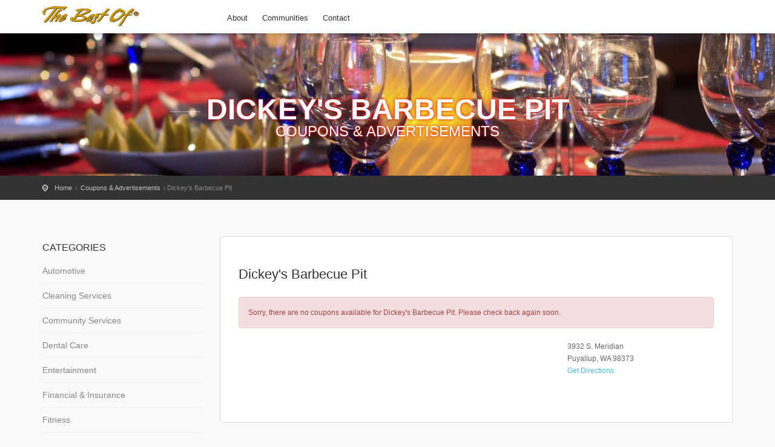

--- FILE ---
content_type: text/html; charset=UTF-8
request_url: https://www.thebestof.org/coupons/dickey-s-barbecue-pit
body_size: 10627
content:
<!DOCTYPE html>
<!--[if IE 8]><html class="ie ie8"> <![endif]-->
<!--[if IE 9]><html class="ie ie9"> <![endif]-->
<!--[if gt IE 9]><!-->	<html> <!--<![endif]-->
<head>
   <meta charset="utf-8">
<meta http-equiv="X-UA-Compatible" content="IE=edge">
<meta name="viewport" content="width=device-width, initial-scale=1">
	<!-- Google Tag Manager -->
	<script>(function(w,d,s,l,i){w[l]=w[l]||[];w[l].push({'gtm.start':
	new Date().getTime(),event:'gtm.js'});var f=d.getElementsByTagName(s)[0],
	j=d.createElement(s),dl=l!='dataLayer'?'&l='+l:'';j.async=true;j.src=
	'https://www.googletagmanager.com/gtm.js?id='+i+dl;f.parentNode.insertBefore(j,f);
	})(window,document,'script','dataLayer','GTM-TZ63RN54');</script>
	<!-- End Google Tag Manager -->
	
	<!-- Google tag (gtag.js) --> <script async src="https://www.googletagmanager.com/gtag/js?id=G-V1Y6P70JVC"></script> <script> window.dataLayer = window.dataLayer || []; function gtag(){dataLayer.push(arguments);} gtag('js', new Date()); gtag('config', 'G-V1Y6P70JVC'); </script>
<title>Dickey's Barbecue Pit Coupons and Discounts, Puyallup</title>
<meta name="description" content="" />
<meta name="keywords" content="" />
<meta property="og:type" content="article" />
<meta property="og:title" content="Dickey's Barbecue Pit" />
<meta property="twitter:title" content="Dickey's Barbecue Pit" />
<meta property="og:url" content="http://www.thebestof.org/coupons/dickey-s-barbecue-pit" />
<meta property="twitter:url" content="http://www.thebestof.org/coupons/dickey-s-barbecue-pit" />


 <!-- Favicons-->
    <link rel="shortcut icon" href="/images/favicon.png" type="image/x-icon">
    
    <!-- CSS -->
    <link href="/css/base.css" rel="stylesheet">
    
    
    
    <!-- SPECIFIC CSS -->
    <link href="/css/skins/square/orange.css" rel="stylesheet">
    <link href="/css/custom.css" rel="stylesheet">
	
    <!-- Google web fonts -->
   <link href='http://fonts.googleapis.com/css?family=Montserrat:400,700' rel='stylesheet' type='text/css'>
   <link href='http://fonts.googleapis.com/css?family=Gochi+Hand' rel='stylesheet' type='text/css'>
   <link href='http://fonts.googleapis.com/css?family=Lato:300,400' rel='stylesheet' type='text/css'>
        
    <!--[if lt IE 9]>
      <script src="/js/html5shiv.min.js"></script>
      <script src="/js/respond.min.js"></script>
    <![endif]-->
    
    <link rel="stylesheet" href="https://maxcdn.bootstrapcdn.com/font-awesome/4.4.0/css/font-awesome.min.css">
    
<script type="text/javascript" src="/js/popup.js"></script>
<script type="text/javascript">
function redeemCoupon(couponid)
{
	if(confirm("Are you sure you want to redeem this coupon?"))
		window.location = "/coupons/dickey-s-barbecue-pit/view/redeem/"+escape(couponid);
}
</script>      <!-- CSS -->
    <link href="/css/blog.css" rel="stylesheet">

</head>
<body oncontextmenu="return false" onselectstart="return false" ondragstart="return false">>
<!-- Google Tag Manager (noscript) -->
<noscript><iframe src="https://www.googletagmanager.com/ns.html?id=GTM-TZ63RN54"
height="0" width="0" style="display:none;visibility:hidden"></iframe></noscript>
<!-- End Google Tag Manager (noscript) -->
   
<!--[if lte IE 8]>
    <p class="chromeframe">You are using an <strong>outdated</strong> browser. Please <a href="http://browsehappy.com/">upgrade your browser</a>.</p>
<![endif]-->

    <div id="preloader">
        <div class="sk-spinner sk-spinner-wave">
            <div class="sk-rect1"></div>
            <div class="sk-rect2"></div>
            <div class="sk-rect3"></div>
            <div class="sk-rect4"></div>
            <div class="sk-rect5"></div>
        </div>
    </div>
    <!-- End Preload -->

    <div class="layer"></div>
    <!-- Mobile menu overlay mask -->

    <!-- Header================================================== -->
    <header id="plain">
        <div class="container">
            <div class="row">
                <div class="col-md-3 col-sm-3 col-xs-3">
                    <div id="logo">
                        <a href="/"><img src="/images/Best-Of-Gold.png" width="160" height="34" alt="The Best Of" data-retina="true" class="logo_normal"></a>
                        <a href="/"><img src="/images/Best-Of-Gold.png" width="160" height="34" alt="The Best Of" data-retina="true" class="logo_sticky"></a>
                    </div>
                </div>
                <nav class="col-md-9 col-sm-9 col-xs-9">
                    <a class="cmn-toggle-switch cmn-toggle-switch__htx open_close" href="javascript:void(0);"><span>Menu mobile</span></a>
                    <div class="main-menu">
                        <div id="header_menu">
                            <img src="/images/Best-Of-Gold.png" width="160" height="34" alt="The Best Of" data-retina="true">
                        </div>
                        <a href="#" class="open_close" id="close_in"><i class="icon_set_1_icon-77"></i></a>
                        <ul class="">
	                    <li><a href="/about">About</a></li><li><a href="#">Communities</a><ul><li><a href="/alki-west-seattle-coupons">Alki & West Seattle</a></li><li><a href="/burien-normandy-park-coupons">Burien & Normandy Park</a></li><li><a href="/wenatchee-coupons">Wenatchee</a></li></ul></li><li><a href="/contact">Contact</a></li>                    </ul>
                    </div><!-- End main-menu -->
                    
                </nav>
            </div>
        </div><!-- container -->
    </header><!-- End Header -->        <section class="parallax-window" data-parallax="scroll" data-image-src="/images/banners/20151019013412.jpg" data-natural-width="1400" data-natural-height="270">
        <div class="parallax-content-1">
            <div class="animated fadeInDown">
            <h1>Dickey's Barbecue Pit</h1>
            <p>Coupons & Advertisements</p>                        </div>
    </section><!-- End section -->
    	<div id="position">
    	<div class="container">
                	<ul>
                    <li><a href="/">Home</a></li>
                    <li><a href="/coupons">Coupons & Advertisements</a></li><li>Dickey's Barbecue Pit</li>                    </ul>
        </div>
    </div><!-- End position -->

<div class="container margin_60">
    <div class="row">
     <aside class="col-md-3 add_bottom_30 leftContents">
	 			
				<div class="widget" id="cat_blog">
									<h4>Categories</h4>
					<ul>
					<li><a href="/coupons/automotive">Automotive</a></li><li><a href="/coupons/cleaning-services">Cleaning Services</a></li><li><a href="/coupons/community-services">Community Services</a></li><li><a href="/coupons/dental-care">Dental Care</a></li><li><a href="/coupons/entertainment">Entertainment</a></li><li><a href="/coupons/financial-insurance">Financial & Insurance</a></li><li><a href="/coupons/fitness">Fitness</a></li><li><a href="/coupons/food-beverage">Food & Beverage</a></li><li><a href="/coupons/health-wellness">Health & Wellness</a></li><li><a href="/coupons/home-garden">Home & Garden</a></li><li><a href="/coupons/legal-services">Legal Services</a></li><li><a href="/coupons/pet-services">Pet Services</a></li><li><a href="/coupons/real-estate-services">Real Estate Services</a></li><li><a href="/coupons/retail">Retail</a></li><li><a href="/coupons/sports-recreation">Sports & Recreation</a></li>                    </ul>
                				</div><!-- End widget -->
 
               <hr>
     </aside><!-- End aside -->
     
     <div class="col-md-9">
	     <div class="box_style_1">
     		<div class="post main_content">
	 <h2>Dickey's Barbecue Pit</h2><div class="space"></div><p class="alert alert-danger">Sorry, there are no coupons available for Dickey's Barbecue Pit. Please check back again soon.</p><div class="row">
	<div class="col-sm-8">
		<div class="space"></div>
		</div>
	<div class="col-sm-4" style="max-width: 100% !important; height: auto;">
		
3932 S. Meridian<br />Puyallup, WA 98373<br /><a href="http://maps.google.com/maps?daddr=3932+S.+Meridian+%2C+Puyallup%2CWA+98373&hl=en" title="Click for directions" target="_blank">Get Directions</a>
	</div>
</div>     		</div>
     	</div>
     </div><!-- End col-md-9-->
     <aside class="col-md-3 add_bottom_30 leftContents_mobile">
	 			
				<div class="widget" id="cat_blog">
					<h4>Categories</h4>
					<ul>
					<li><a href="/coupons/automotive">Automotive</a></li><li><a href="/coupons/cleaning-services">Cleaning Services</a></li><li><a href="/coupons/community-services">Community Services</a></li><li><a href="/coupons/dental-care">Dental Care</a></li><li><a href="/coupons/entertainment">Entertainment</a></li><li><a href="/coupons/financial-insurance">Financial & Insurance</a></li><li><a href="/coupons/fitness">Fitness</a></li><li><a href="/coupons/food-beverage">Food & Beverage</a></li><li><a href="/coupons/health-wellness">Health & Wellness</a></li><li><a href="/coupons/home-garden">Home & Garden</a></li><li><a href="/coupons/legal-services">Legal Services</a></li><li><a href="/coupons/pet-services">Pet Services</a></li><li><a href="/coupons/real-estate-services">Real Estate Services</a></li><li><a href="/coupons/retail">Retail</a></li><li><a href="/coupons/sports-recreation">Sports & Recreation</a></li>                    </ul>
				</div><!-- End widget -->
 
               <hr>
     </aside><!-- End aside -->
  </div><!-- End row-->   
</div><!-- End container -->

	<footer>
        <div class="container">
            <div class="row">
                <div class="col-md-12 col-sm-12">
	            <ul class="footernav">
		    
                <li><a href="/">Home</a><li><li><a href="/coupons">Find Coupons</a><li><li><a href="/advertise">Advertise</a><li><li><a href="/testimonials">Testimonials</a><li><li><a href="/policies">Policies</a><li><li><a href="/terms-of-use">Terms</a><li><li><a href="/contact">Contact</a><li><li><a href="/distributors">Distributors</a><li>	            </ul>
                </div>
            </div><!-- End row -->
            <div class="row">
                <div class="col-md-12">
                    <div id="social_footer">
	                                            <p>&copy; The Best Of&reg; Publications / Boomerang Productions LLC 2026</p>
                    </div>
                </div>
            </div><!-- End row -->
        </div><!-- End container -->
    </footer><!-- End footer -->

<div id="toTop"></div><!-- Back to top button -->

 <!-- Common scripts -->
<script src="/js/jquery-1.11.2.min.js"></script>
<script src="/js/common_scripts_min.js"></script>
<script src="/js/functions.js"></script>

  </body>
</html>

--- FILE ---
content_type: text/css
request_url: https://www.thebestof.org/css/custom.css
body_size: 1406
content:
.footernav { text-align: center; margin-bottom: 0; padding-bottom: 0; }
.footernav li{ list-style-type: none; margin-right:10px;margin-left: 10px; display: inline-block; }

#social_footer{ margin-top: 25px; }

.gold_background{ background-color: #bb8d09 !important; }
.gold_background:hover { background-color: #000 !important; }
.gold{ color: #bb8d09 !important; }

.parallax-window{ height: 270px !important; min-height: 270px !important; }
.parallax-content-1{ padding-top:0; }
.parallax-content-1 h1{  text-shadow: 0px 0px 5px #ff0000; }
.parallax-content-1 p{  text-shadow: 0px 0px 5px #ff0000; font-size: 24px; text-transform: uppercase; }
.parallax-content-1 div h1{ padding-top: 0; margin-top: -100px; }

.space{ height: 15px; }

@media (max-width: 767px){
	
	.parallax-content-1{ padding-top: 160px; }
	.leftContents{ display: none !important; }
	.leftContents_mobile{ display: block; }
	
}
@media (min-width:768px){
	.parallax-content-1{ padding-top: 0px; }
	.leftContents_mobile{ display: none; }
	.tour_container .img_container { height: 190px; }
}
.post img{ max-width: 100% !important; height: auto !important; }

.center-width{ width: 100px; text-align: center; }
.center{ text-align: center; }
.pagination-pull-up{ margin-top: -25px; }
.noresults{ text-align: center; height: 100px; vertical-align: middle !important; }

.tour_title h3{ font-size: 13px !important; }
.clear{ clear: both; }


--- FILE ---
content_type: text/css
request_url: https://www.thebestof.org/css/style.css
body_size: 68107
content:
/*
Theme Name: CITYTOURS 
Theme URI: http://www.ansonika.com/citytours/
Author: Ansonika
Author URI: http://themeforest.net/user/Ansonika/

[Table of contents] 

1. SITE STRUCTURE and TYPOGRAPHY
- 1.1 Typography
- 1.2 Buttons
- 1.3 Structure

2. CONTENT
- 2.1 Home
- 2.2 All tours list / All tours grid
- 2.3 Single tour page
- 2.4 Cart - Payment - Confirmation
- 2.5 About
- 2.6 Contact us
- 2.7 Login / register
- 2.8 Tour guide page
- 2.9 Transfer
- 3.0 Hotel
- 3.1 Whishlist

3. COMMON
- Tooltips
- Containers styles
- Form styles
- Tabs, collapse
- etc

4. UPDATES  
Version 1.4
- 4.1 Home 7: search functions
- 4.2 Faq
- 4.3 Common

/*============================================================================================*/
/* 1.  SITE STRUCTURE and TYPOGRAPHY */
/*============================================================================================*/

/*-------- Only fo the demo - menu colors bullets --------*/
i.color_1{color:#e04f67;}
i.color_2{color:#1cbbb4;}
i.color_3{color:#82ca9c;}
i.color_4{color:#f7941d;}

/*-------- Allert for old browsers IE8 and below --------*/
.chromeframe{background:#ddd;color:#000;padding: 0.2em;position: fixed; top: 0; left: 0; text-align: center; z-index:9999; width: 100%;}
.chromeframe a{color:#ed1c24;}

/*-------- 1.1 Typography --------*/
body {background:#f9f9f9; font-size:12px; line-height:20px; font-family:"Montserrat", Arial, sans-serif; color:#565a5c;-webkit-font-smoothing: antialiased;}

h1, h2, h3, h4, h5, h6{-webkit-font-smoothing:antialiased; color:#333;}
h3{ font-size:22px;}

.main_title{ text-align:center; font-size:16px; margin-bottom:30px;}
.main_title h2{ text-transform: uppercase; font-weight:700; letter-spacing:-1px; font-size:30px; margin-bottom:0;margin-top:0; }
.main_title p{ font-family:"Lato",Arial, sans-serif; font-weight:300; font-size:20px}

h2 span, h3 span, h4 span, h5 span, h6 span{color:#e04f67;}

.box_style_1 h3.inner{ 
	margin:-30px -30px 20px -30px; 
	background-color:#565a5c; 
	padding:10px 20px 10px 18px;
	color:#fff; 
	border:1px solid #fff;
	-webkit-border-top-left-radius: 3px;
	text-align:center;
	-webkit-border-top-right-radius: 3px;
	-moz-border-radius-topleft: 3px;
	-moz-border-radius-topright: 3px;
	border-top-left-radius: 3px;
	border-top-right-radius: 3px;
}

/*General links color*/
a {color: #51bce6;text-decoration: none;-webkit-transition: all 0.2s ease;transition: all 0.2s ease; outline:none;}
a:hover,a:focus {color: #111;text-decoration: none; outline:none;}

p {margin: 0 0 20px 0;}

.nopadding {
	margin: 0 !important;
	padding: 0 !important;
}

hr {
  margin-top: 20px;
  margin-bottom: 20px;
  border: 0;
  border-top: 1px solid #ddd;
}

/*-------- 1.2 Buttons --------*/
a.button_intro, .button_intro  {
	border: none;
	font-family: inherit;
	font-size: inherit;
	color:#fff !important;
	background: #e04f67;
	cursor: pointer;
	padding: 8px 25px;
	display: inline-block;
	outline: none;
	font-size:12px;
	text-align:center;
	-webkit-transition: all 0.3s;
	-moz-transition: all 0.3s;
	transition: all 0.3s;
	-webkit-border-radius: 3px;
	-moz-border-radius: 3px;
	border-radius: 3px;
	text-transform:uppercase;
	font-weight:bold;
	min-width:150px;
}
a.button_intro:hover, .button_intro:hover {
	background: #fff;
	color:#e04f67 !important;
}
a.button_intro.outilne, .button_intro.outline  {
	border: 2px solid #fff;
	color:#fff;
	background: none;
	padding: 6px 23px;
}
a.button_intro:hover, .button_intro:hover {
	background: #fff;
	color:#e04f67;
}

a.button_drop, .button_drop  {
	border: none;
	font-family: inherit;
	font-size: inherit;
	color:#e04f67 !important;
	background: #ededed;
	cursor: pointer;
	padding: 5px 15px !important;
	display: inline-block;
	outline: none;
	font-size:11px;
	-webkit-transition: all 0.3s;
	-moz-transition: all 0.3s;
	transition: all 0.3s;
	text-align:center;
	-webkit-border-radius: 3px;
	-moz-border-radius: 3px;
	border-radius: 3px;
	text-transform:uppercase;
	font-weight:bold !important;
	width:49%;
}

a.button_drop.outilne, .button_drop.outline  {
	border: 2px solid #ededed;
	color:#e04f67;
	background: none;
	padding: 3px 23px !important;
}
a.button_drop:hover, .button_drop:hover {
	background:#ededed;
	color:#333;
}
a.button_drop.outline:hover, .button_drop.outline:hover {
	background:#ededed;
	color:#333;
	border: 2px solid #ededed;
}

a.btn_1, .btn_1{
	border: none;
	font-family: inherit;
	font-size: inherit;
	color:#fff;
	background: #51bce6;
	cursor: pointer;
	padding: 7px 20px;
	display: inline-block;
	outline: none;
	font-size:12px;
	-webkit-transition: all 0.3s;
	-moz-transition: all 0.3s;
	transition: all 0.3s;
	-webkit-border-radius: 3px;
	-moz-border-radius: 3px;
	border-radius: 3px;
	text-transform:uppercase;
	font-weight:bold;
}
a.btn_1.green, .btn_1.green  {background: #83c99f;}

a.btn_1.white, .btn_1.white  {background: #fff; color:#e04f67;}
a.btn_1.white:hover, .btn_1.white a:hover  {background: #333; color:#fff;}

a.btn_1.outline,.btn_1.outiline, input .btn_1.outiline{
	color:#555;
	background: none;
	border:2px solid #555;
	padding: 5px 18px;
}
a.btn_1.outline:hover,.btn_1.outiline:hover, input .btn_1.outiline:hover{
	color:#fff;
	background:#e04f67;
	border:2px solid #e04f67;
}

a.btn_1.medium, .btn_1.medium  {
	padding: 10px 25px;
	font-size:14px;
}
a.btn_1.small, .btn_1.small  {
	padding: 5px 8px;
	font-size:10px;
	line-height:9px;
	text-transform:none;
	color:#fff !important;
}
a.btn_1:hover, .btn_1:hover {
	background: #333;
}

a.bt_facebook { 	
		color: #fff !important;
	    background:#337ab7;
		font-weight:bold;
		font-size:12px;
		text-decoration:none;
		text-align:center;
		padding:10px 5px;
		border:none;
		display:block;
		-webkit-border-radius: 5px;
		-moz-border-radius: 5px;
		border-radius: 5px;
	}
a.bt_paypal { 	
		color: #fff !important;
		padding:10px 8px;
	    background:#5bc0de;
		font-weight:bold;
		font-size:12px;
		text-decoration:none;
		text-align:center;
		border:none;
		display:block;
		-webkit-border-radius: 5px;
		-moz-border-radius: 5px;
		border-radius: 5px;
	}
a.btn_map{
	border: none;
	font-family: inherit;
	font-size: inherit;
	color:#fff;
	background: #e04f67;
	cursor: pointer;
	padding: 12px 20px;
	display: inline-block;
	outline: none;
	font-size:12px;
	-webkit-transition: all 0.3s;
	-moz-transition: all 0.3s;
	transition: all 0.3s;
	-webkit-border-radius: 3px;
	-moz-border-radius: 3px;
	border-radius: 3px;
	text-transform:uppercase;
	font-weight:bold;
	display:block;
	text-align:center;
}
a.btn_map:hover{
	background:#333;
}

a.btn_full, .btn_full{
	border: none;
	font-family: inherit;
	font-size: inherit;
	color:#fff;
	width:100%;
	background: #85c99d;
	cursor: pointer;
	padding: 12px 20px;
	display: inline-block;
	outline: none;
	font-size:12px;
	-webkit-transition: all 0.3s;
	-moz-transition: all 0.3s;
	transition: all 0.3s;
	-webkit-border-radius: 3px;
	-moz-border-radius: 3px;
	border-radius: 3px;
	text-transform:uppercase;
	font-weight:bold;
	display:block;
	text-align:center;
	margin-bottom:10px;
}
a.btn_full:hover, .btn_full:hover{
	background:#333;
}
a.btn_full_outline{
	border: none;
	font-family: inherit;
	font-size: inherit;
	color:#85c99d;
	background:none;
	border:2px solid #85c99d;
	cursor: pointer;
	padding: 10px 20px;
	display: inline-block;
	outline: none;
	font-size:12px;
	-webkit-transition: all 0.3s;
	-moz-transition: all 0.3s;
	transition: all 0.3s;
	-webkit-border-radius: 3px;
	-moz-border-radius: 3px;
	border-radius: 3px;
	text-transform:uppercase;
	font-weight:bold;
	display:block;
	text-align:center;
}
a.btn_full_outline:hover{
	border:2px solid #333;
	color:#333;
}


/*-------- 1.3 Structure --------*/

/* Header */
#logo{margin-top:10px;}

header{
	width:100%;
	position:fixed;
	left:0;
	top:0;
	z-index:99999;
	padding:10px 0;
}
header#plain{background-color:#fff; -webkit-box-shadow: 0px 2px 10px -2px rgba(0, 0, 0, 0.41);
	-moz-box-shadow:0px 2px 10px -2px rgba(0, 0, 0, 0.41);
	box-shadow:0px 2px 10px -2px rgba(0, 0, 0, 0.41);
	background-color:#fff; 
	padding-bottom:0; 
	padding-top:0;
	}

header #logo .logo_sticky{ display:none;}
header.sticky #logo .logo_normal{ display:none;}
header.sticky #logo .logo_sticky{ display:block; }

header.sticky #top_line {  height: 0;overflow:hidden; padding:0; opacity:0;}

header.sticky{ 
	-webkit-box-shadow: 0px 2px 10px -2px rgba(0, 0, 0, 0.41);
	-moz-box-shadow:0px 2px 10px -2px rgba(0, 0, 0, 0.41);
	box-shadow:0px 2px 10px -2px rgba(0, 0, 0, 0.41);
	background-color:#fff; 
	padding-bottom:0;
}

nav{ margin-top:20px}
/*.sticky nav{ margin-top:10px}
.sticky #logo{ margin-top:0; margin-bottom:10px;}*/

ul#top_tools{flist-style:none; padding:0; position:absolute; right:15px; top:0; z-index:999;}
ul#top_tools a{ color:#fff;}
.sticky ul#top_tools a{ color:#333; }
ul#top_tools li{display:inline-block; padding:0 10px;}

#top_line{
	color:#fff;
	height:28px;
	font-size:12px;
	border-bottom:1px solid rgba(255,255,255,0.2);
	 transition: all 0.2s ease-in-out;
	 -moz-transition: all 0.1s ease-in-out;
	 -webkit-transition: all 0.1s ease-in-out;
	 -o-transition: all 0.1s ease-in-out;
	 font-size:11px;
	 visibility:visible;
	 opacity:1;
	 margin-bottom:5px;
	 position:relative;
	 z-index:999999;
}
ul#top_links{
	list-style:none;
	margin:0;
	padding:0;
	float:right;
}
a#access_link, a#wishlist_link{
	position:relative;
	display:inline-block;
	padding-left:16px;
}
#access_link:before, #wishlist_link:before{
	font-style: normal;
 	font-weight: normal;
 	font-family: "fontello";
    font-size:14px;
	position:absolute;
	left:0;
	top:0;
}

#wishlist_link:before{content: "\ec5e";}
#access_link:before{content: "\e97f";}

ul#top_links li{
	display:inline-block;
	border-left: 1px solid rgba(255,255,255,0.3);
	margin-right:5px;
	padding-left:8px;
}
ul#top_links li:first-child{
	border-left: none;
	padding-left:0;
}
ul#top_links a{
	color:#fff;
}

/* Header  plain*/
header#plain{background-color:#fff;padding-bottom:0;}
header#plain.sticky{
	-webkit-box-shadow: 0px 2px 10px -2px rgba(0, 0, 0, 0.41);
	-moz-box-shadow:    0px 2px 10px -2px rgba(0, 0, 0, 0.41);
	box-shadow:         0px 2px 10px -2px rgba(0, 0, 0, 0.41);
	background-color:#fff; 
	position:fixed;
	left:0;
	top:0;
	z-index:99999;
}
header#plain.sticky #logo .logo_normal{ display:none;}
header#plain.sticky #logo .logo_sticky{ display:block; }
header#plain #top_line{color:#888;border-bottom:1px solid rgba(0,0,0,0.1);}
header#plain ul#top_links li{border-left: 1px solid rgba(0,0,0,0.1);}
header#plain ul#top_links li:first-child{border-left:none;}
header#plain ul#top_tools a{ color:#333; }
header#plain ul#top_links a{ color:#888; }
header#plain ul#top_links :hover a{ color:#333; }

.subheader_plain{margin-top:60px;}

/* Header  colored*/
header#colored.sticky{background-color:#e04f67;padding-bottom:0; border-bottom:2px solid #e04f67}
header#colored.sticky ul#top_tools a {color:#fff;}

/* Drop down cart / login / search  */
.dropdown.dropdown-search, .dropdown.dropdown-cart{
	float:right;
	font-size:13px !important;
}
.dropdown-cart .dropdown-menu, .dropdown-access .dropdown-menu, .dropdown-search .dropdown-menu {
  border: none;
  -webkit-border-radius: 0;
  -moz-border-radius: 0;
  border-radius: 0;
  float: right;
  left: auto;
  min-width: 0;
  padding: 15px;
  right: 0;
  width: 250px;
  top:100%;
  font-size:12px;
  font-weight: normal;
    text-shadow:none;
	text-transform:none !important;
	border-top: 2px solid #e04f67;
}

.dropdown-cart .dropdown-menu:before, .dropdown-access .dropdown-menu:before, .dropdown-search .dropdown-menu:before {
	bottom: 100%;
	right: 10%;
	border: solid transparent;
	content: " ";
	height: 0;
	width: 0;
	position: absolute;
	pointer-events: none;
	border-bottom-color: #e04f67;
	border-width: 7px;
	margin-left: -7px;
}
.dropdown-menu{
	margin-top:14px;
}
ul#cart_items{
	padding:5px 0 0 0;
	list-style:none;
}
ul#cart_items li{
	border-bottom:1px solid #ededed;
	position:relative;
	margin:0;
	padding:5px 10px;
	padding-bottom:10px;
	width:100%;
	clear:both;
}
ul#cart_items li .image{
   border: 1px solid #ddd;
   overflow:hidden;
   width:50px;
   height:50px;
   float:left;
   margin-right:10px;
}
ul#cart_items li .image img{
   padding:1px;
  width:48px;
  height:auto;
}
ul#cart_items li strong {
	font-weight:normal;
	float:left;
	color:#999;
	margin-top:10px;
	float:left;
	width:150px;
	line-height:14px;
}
ul#cart_items li strong > a{
	color:#333;
	display: block;
}
ul#cart_items li strong > a:hover{
	color:#e04f67;
}
ul#cart_items li a.action {
	color:#999;
	position: absolute;
  font-size: 14px;
  right: 10px;
  top: 0;
  width:15px;
  height:15px;
}
ul#cart_items li a.action:hover {
	color:#333;
	background:none;
}
ul#cart_items li:last-child div{
  color: #999;
  text-align:right;
  font-size:14px;
  padding:10px 0 15px 0;
  display:block;
}
ul#cart_items li:last-child span{
    color: #333;
	font-weight:bold;
	font-size:16px;
}
.dropdown-cart .dropdown-menu a.button_drop{
	display:inline-block;
}
.dropdown- .dropdown-menu{
	margin-top:7px;
}
.login-or {
    position: relative;
    font-size: 16px;
    color: #aaa;
    margin-top: 10px;
    margin-bottom: 10px;
    padding-top: 10px;
    padding-bottom: 10px;
  }
  .span-or {
    display: block;
    position: absolute;
    left: 50%;
    top: 2px;
    margin-left: -30px;
    background-color: #fff;
    width: 60px;
    text-align: center;
  }
  .hr-or {
    background-color: #cdcdcd;
    height: 1px;
    margin-top: 0px !important;
    margin-bottom: 0px !important;
  }
a#forgot_pw{
	color:#999 !important;
	font-size:11px;
	padding:0;
	margin:-5px 0 10px 0;
	display:block;
  }
  a#forgot_pw:hover{
	color:#333 !important;
  }
  
.dropdown-search .dropdown-menu{
	margin-top:15px;
	right:-25px;
}
.input-group button { background-color:#333; color:#fff; border-color:#333}
.input-group button:hover, .input-group button:focus { background-color:#e04f67; color:#fff; border-color:#e04f67}

/* Footer  */
footer {
	background:#333 url(../img/pattern.png) repeat 0 0;
	color:#fff;
	padding:30px 0 10px 0;
}
footer h3{
	font-size:16px;
	font-weight:700;
	color:#fff;
}
footer a{
	color:#fff;
}
footer a:hover{
	color:#999;
}
footer ul{
	margin:0;
	padding: 0 0 20px 0;
	list-style:none;
}
#social_footer{
	text-align:center;
	border-top:1px solid rgba(255,255,255,0.2);
	padding-top:30px;
	margin-top:30px;
}
#social_footer p{
	font-size:12px;
	color:#8c8c8c;
}
#social_footer ul{
	margin:0;
	padding:0 0 10px 0;
	text-align:center;
}
#social_footer ul li{
	display:inline-block;
	margin:0 5px 10px 5px;
}
#social_footer ul li a{
	color:#fff;
	text-align:center;
	line-height:34px;
	display:block;
	font-size:16px;
	width:35px;
	height:35px;
	border:1px solid rgba(255,255,255,0.3);
	-webkit-border-radius: 50%;
	-moz-border-radius: 50%;
	border-radius: 50%;
}
#social_footer ul li a:hover{
	border:1px solid #fff;
	background:#fff;
	color:#111;
}
a#phone, a#email_footer{
	display:block;
	position:relative;
	color:#fdf7ac;
	font-size:16px;
	padding-left:40px;
	margin:20px 0;
}
a#phone:hover, a#email_footer:hover{
	color:#fff;
}
a#phone:before, a#email_footer:before{
  font-style: normal;
  font-weight: normal;
  font-family: "icon_set_1";
    position:absolute;
}
a#phone:before{
  font-size:30px;
  content: "\79";
  left:0;
  top:0;
}
a#email_footer:before{
  font-size:28px;
  content: "\74";
  left:0;
  top:5px;
}

/*============================================================================================*/
/* 2.  CONTENT  */
/*============================================================================================*/
/*-------- 2.1 Home --------*/
.feature_home {
	padding:30px;
	position:relative;
	background:#fff;
	margin-bottom:30px;
	color:#888;
	-webkit-box-shadow: 0px 0px 5px 0px rgba(0,0,0,0.1);
	-moz-box-shadow: 0px 0px 5px 0px rgba(0,0,0,0.1);
	box-shadow: 0px 0px 5px 0px rgba(0,0,0,0.1);
	text-align:center;
}
.feature_home h3 {font-size:20px;}
.feature_home i{
	margin:auto;
	margin-bottom:20px;
	display:block;
	width:120px;
	height:120px;
	line-height:110px;
	text-align:center;
	-webkit-border-radius: 50%;
	-moz-border-radius: 50%;
	border-radius: 50%;
	border:1px dashed #ccc;
	font-size:62px;
	color:#6dcff6;
}
.other_tours ul{
	list-style:none;
	padding:0;
	margin:0 0 0 0;
}
.other_tours ul li a{
	border-bottom:1px solid #ededed;
	padding:5px 0 10px 0;
	display:block;
	color:#333;
}
.other_tours ul li a:hover{
	background-color: #f9f9f9;
	color:#e04f67;
}
.other_tours ul li:last-child a{
	border-bottom: none;
}
.other_tours ul li a i{
	font-size:22px;
	margin-right:5px;
	margin-left:2px;
	position:relative;
	top: 5px;
	color:#555;
}
.other_tours_price{
	float:right;
	margin-top:5px;
	margin-right:5px;
	color:#888;
}

/* Home 2 */
#hero {
    position: relative;
    height: 600px;
    background: #4d536d url(../img/slide_hero.jpg) no-repeat center center;
    background-size: cover;
    color:#fff;
	width: 100%;
	font-size:16px;
	display:table;
	z-index:99;
	text-align:center;
	text-transform:uppercase;
}
.intro_title{display:table-cell;vertical-align:middle;}
.intro_title h1 {
    font-size: 45px;
	margin-bottom:5px;
	color:#fff;
	font-weight:bold;
	text-transform:uppercase;
}

/* New v1.2*/
.intro_title.error  h1{
	font-size: 130px;
}

/* Home 3 */
.header-video {
  position: relative;
  overflow: hidden;
  background: #4d536d url(../img/slide_hero.jpg) no-repeat center center;
  background-size: cover;
}
#hero_video {
	position: relative;
    background-size: cover;
    color:#fff;
	width: 100%;
	font-size:16px;
	display:table;
	height:100%;
	z-index:99;
	text-align:center;
	text-transform:uppercase;
}
#hero_video a.video{display:none;}
iframe, video {
  position: absolute;
  top: 0;
  bottom: 0;
  left: 0;
  right: 0;
}
iframe {
  height: 100%;
  width: 100%;
}
video {
  width: 100%;
}
.teaser-video {
  width: 100%;
  height: auto; 
}
.header-video--media {
  width: 100%;
  height: auto;
}

/* Home 5 */
#search_bar_container{
	background:#333;
	background-color:rgba(0, 0, 0, 0.4);
	padding:15px 0;
	position:absolute;
	left:0;
	bottom:0;
	width:100%;
	text-align:center;
}
.search_bar {
	position:relative;
	width:80%; 
	margin:auto; 
}
#nav-search-in {
    display: inline-block;
    height: 45px;
    left: 0;
    overflow: hidden;
    position: absolute;
    top: 0;
	background:#6ccef5;
}
#nav-search-in #nav-search-in-content {
    color:#fff;
    display: inline-block;
    font-size: 12px;
	text-transform:uppercase;
    height: 45px;
    line-height: 35px;
    margin: 5px 65px 0 15px;
    text-indent: 1px;
    text-overflow: ellipsis;
    white-space: nowrap;
	width: 60px; overflow: visible;
}
#nav-search-in.nav-facade-active .nav-down-arrow {
    display:inline-block;
    right: 15px;
    top: 20px;
	background: url(../img/arrow_down_2.png);
	height:6px;
	width:10px;
	position:absolute;
}
.nav-facade-active #searchDropdownBox {
    cursor: pointer;
    height: 45px;
    left: 15px;
    opacity: 0;
    top: 0;
    visibility: visible;
    width: auto;
}
#searchDropdownBox {
    background: none repeat scroll 0 0 white;
    border: 1px solid #DDDDDD;
    color: black;
    font-family: "arial","sans-serif";
    left: 5px;
    margin: 0;
    outline: medium none;
    padding: 0;
    position: absolute;
    top: 0;
    visibility: hidden;
    width: 100px;
}
.nav-searchfield-outer {
    border:none; 
	background: #fff; 
	color:#ccc;
	display:block;font-size:15px;left:0;padding:5px;position:realtive;width:100%;
	font-family: Arial, Helvetica, sans-serif; border: none; height:45px; font-weight:600; margin-top:1px; 
}
#twotabsearchtextbox {
    background:#FFF;
	width:100%;
    border: none;
    box-shadow: none;
    color: #333;
    font-size: 14px;
    height: 30px;
    padding: 3px 0 0 150px ;
    outline: none;
    font-weight:bold;
}
.nav-submit-button {
    background:#fff url(../img/search-bt.png) no-repeat center center;
	border:none;
	cursor:pointer;
	display:block;
	height:45px;
	right:5px;
	position:absolute;
	text-indent:-9999px;
	top:0;
	width:40px;
}
.nav-submit-button .nav-submit-input {
    background: #fff;
    border: medium none;
    color: white;
    cursor: pointer;
}

/*-------- 2.2 All tours list / All tours grid --------*/
.box_style_cat{
	background:#fff;
	-webkit-border-radius: 3px;
	-moz-border-radius: 3px;
	border-radius: 3px;
	 border: 1px solid #ddd;
	 margin-bottom:25px;
}
ul#cat_nav{
	list-style:none;
	margin: 0;
	padding:0;
}
ul#cat_nav li{
	 border-bottom: 1px solid #ddd;
}
ul#cat_nav li a{
	position:relative;
	color:#777;
}
ul#cat_nav li a span{
	font-size:11px;
	color:#999;
}
ul#cat_nav li a:after{
	font-family: "fontello";
	content: "\e89b";
	position:absolute;
	right:15px;
	top:15px;
}
ul#cat_nav li:last-child{
	 border-bottom: 0;
	 padding-bottom:0;
	
}
ul#cat_nav li:first-child a:hover, ul#cat_nav li:first-child a#active{
	-webkit-border-top-left-radius: 3px;
	-webkit-border-top-right-radius: 3px;
	-moz-border-radius-topleft: 3px;
	-moz-border-radius-topright: 3px;
	border-top-left-radius: 3px;
	border-top-right-radius: 3px;
}
ul#cat_nav li:last-child a:hover, ul#cat_nav li:last-child a#active{
	-webkit-border-bottom-right-radius: 3px;
	-webkit-border-bottom-left-radius: 3px;
	-moz-border-radius-bottomright: 3px;
	-moz-border-radius-bottomleft: 3px;
	border-bottom-right-radius: 3px;
	border-bottom-left-radius: 3px;
}
ul#cat_nav li a{
	display:block;
	padding:15px 10px;
}
ul#cat_nav li a:hover, ul#cat_nav li a#active{
	background:#f9f9f9;
	color:#111;
}
ul#cat_nav i {
	font-size:22px;
	margin-right:5px;
	float:left;
}
#tools{
	background:#eee;
	padding:5px;
	margin-bottom:15px;
}

/* Map */
.marker_info {
    width: 280px;
    height: 320px;
    border-radius: 3px;
	text-align:center;
	background: #FFF;
    background: rgba(255, 255, 255, 0.9);
    position: relative;
    z-index: 9999999;
	font-family:"Montserrat", Arial, sans-serif; 
}
.marker_info img {
    display: block;
	-webkit-border-top-left-radius: 3px;
	-webkit-border-top-right-radius: 3px;
	-moz-border-radius-topleft: 3px;
	-moz-border-radius-topright: 3px;
	border-top-left-radius: 3px;
	border-top-right-radius: 3px;
}
.marker_info h3 {
	font-size:18px;
	line-height:18px;
	text-transform:uppercase;
	margin-bottom:10px;
}
.marker_info span {
    display: block;
    padding: 0px 20px;
    font-size: 12px;
	line-height:16px;
	color:#7a7f82;
	margin-bottom:15px;
}
.marker_info:after{
	right: 100%;
	top: 50%;
	border: solid transparent;
	content: " ";
	height: 0;
	width: 0;
	position: absolute;
	pointer-events: none;
	border-color: rgba(0, 0, 0, 0);
	border-right-color: rgba(255, 255, 255, 0.9);
	border-width: 10px;
	margin-top: -10px;
}
.strip_all_tour_list{
	margin-bottom:30px;
	background-color:#fff;
	display: block;
	color:#777;
	-webkit-box-shadow: 0px 0px 5px 0px rgba(0,0,0,0.1);
	-moz-box-shadow: 0px 0px 5px 0px rgba(0,0,0,0.1);
	box-shadow: 0px 0px 5px 0px rgba(0,0,0,0.1);
}
.strip_all_tour_list h3{
	text-transform:uppercase;
}
.tour_list_desc .rating{
	margin:15px 0 3px -3px;
	font-size:15px;
}
.img_list{
	overflow:hidden;
	min-height:220px;
	text-align:center;
	position:relative;
}
.img_list img{
	width:auto;
	height:220px;
	position:absolute;
	left:-10%;
}
.img_list a img{
	-webkit-transform:scale(1.2);
	transform:scale(1.2);
	-webkit-transition: all 0.7s ease;
	transition: all 0.7s ease;
}
.img_list a:hover img{
	-webkit-transform:scale(1);
	transform:scale(1);
}
.img_list .short_info {
	padding:5px 5px 5px 5px;
	text-align:left;
	min-height:38px;
}
.price_list .button{
	display:block;
}
.tour_list_desc{
	padding:10px 20px 0 0;
	border-right: 1px solid #ededed;
	height:220px;
	line-height:17px;
}
.tour_list_desc h3{
	font-size:18px;
	line-height:20px;
	margin-top:0;
	margin-bottom:10px;
}
.price_list{
	display:table;
	height:220px;
	font-size:38px;
	color:#e74c3c;
	width:100%;
	margin-left:-15px;
}
.price_list small{
	font-size:11px;
	color:#999;
	display:block;
	margin-bottom:10px;
	line-height:12px;
}
.price_list div{
	display: table-cell;
	vertical-align:middle;
	text-align:center;
}
.price_list p{
	padding:0;
	margin:0;
}
.price_list .normal_price_list{
	display:block;
	text-decoration:line-through;
	color:#999;
	font-size:20px;
	margin-top:10px;
}
.price_list sup{
	font-size:22px;
	position:relative;
	top:-10px;
}
ul.add_info{
	list-style:none;
	padding:0;
	margin:0;
}
ul.add_info li{
	display:inline-block;
	margin-right:5px;
	border:1px solid #ededed;
	text-align:center;
	width:35px;
	height:35px;
	-webkit-border-radius: 3px;
	-moz-border-radius: 3px;
	border-radius: 3px;
}
ul.add_info li a{
	color:#555;
	width:35px;
	height:35px;
	display:block;
}
ul.add_info li i{
	display:inline-block;
	font-size:22px;
	top:6px;
	position:relative;
}

#filters_col{
	background-color:#fff;
	padding:15px 10px 15px 15px;
	 border: 1px solid #ddd;
	 -webkit-border-radius: 3px;
	-moz-border-radius: 3px;
	border-radius: 3px;
	margin-bottom:25px;
}
#filters_col label{
	color:#999;
	font-weight:normal;
}
a#filters_col_bt {
	display:block;
	color:#888;
}
a#filters_col_bt .icon_set_1_icon-65{
	font-size:20px;
	position:relative;
	top:0;
	margin-right:5px;
}
.filter_type h6{
	border-top: 1px solid #ddd;
	margin:15px 0;
	padding:15px 0 0 0;
}
.filter_type ul{
	list-style:none;
	padding:0;
	margin:0 0 15px 0;
}
.filter_type ul li .rating{
	font-size:16px;
	left:-7px;
	position:relative;
	top:3px;
}

/*-------- 2.3 Single tour page --------*/
#Img_carousel .sp-selected-thumbnail {border-bottom: 2px solid #e04f67;}

.parallax-content-2{
	position:absolute;
	left:0;
	bottom:0;
	z-index:999;
    padding:18px 0 20px 0;
	color:#fff;
	font-size:13px;
	background:url(../img/shadow_single.png) repeat-x bottom left;
	width:100%;
}
.parallax-content-2 div h1{
	font-size:36px;
	text-transform:uppercase;
	font-weight:bold;
	color:#fff;
	margin:0;
}

.parallax-content-2 .rating{font-size:14px;}

#price_single_main{
	text-align:right;
	padding-top:25px;
	font-weight:normal;
}
#price_single_main span{
	font-size:60px;
	color:#3CF;
}
#price_single_main sup{
	font-size:22px;
	position:relative;
	top:-25px;
}

#price_single{
	background-color:#e74c3c;
	color:#fff;
	font-size:36px;
	margin:-15px;
	padding:20px 15px 10px 15px;
	-webkit-border-top-left-radius: 3px;
	-webkit-border-top-right-radius: 3px;
	-moz-border-radius-topleft: 3px;
	-moz-border-radius-topright: 3px;
	border-top-left-radius: 3px;
	border-top-right-radius: 3px;
	margin-bottom:15px;
}

#price_single small{font-size:12px;}

#single_tour_feat ul{
	list-style:none;
	padding:0;
	margin:0;
	display:table;
	border-bottom:2px solid #555;
	margin-bottom:30px;
}
#single_tour_feat ul li{
	display:table-cell;
    width:1%;
	vertical-align:middle;
	text-align:center;
	padding: 0 10px 20px 10px;
	white-space:nowrap;
}
#single_tour_feat ul li:last-child{
	margin-right:0;
}
#single_tour_feat ul li i{
	font-size:36px;
	display:block;
	margin-bottom:10px;
}
#single_tour_desc h3{
	font-size:22px;
	margin-top:5px;
}
#single_tour_desc h4{
	line-height:20px;
	font-size:18px;
}
#map{
	width:100%; 
	height:450px; 
	border-bottom:1px solid #ddd;
	border-top:1px solid #ddd;
}
.table.table_summary td{
	border-top: 1px solid #ededed;
	width:50%;
}
.table.table_summary tr.total{
	color:#e04f67;
	font-size:20px;
	font-weight:bold;
	text-transform:uppercase;
}
.review_strip_single{
	position:relative;
	padding:30px 0 20px 0;
	margin:30px 0 25px 0;
	border-bottom:1px solid #ddd;
}
.review_strip_single.last{
	margin-bottom:0;
	border-bottom:0;
}
.review_strip_single img{
	top:-15px;
	position:absolute;
	left:0;
	border:4px solid #fff;
}
.review_strip_single h4{
	font-size:18px;
	margin:-12px 0 35px 90px;
	padding:0;
}
.review_strip_single small{
	float:right;
	font-size:12px;
	margin-top:-10px;
	font-style:italic;
}
.review_strip_single .rating{
	font-size:16px;
}
.normal_price_single{
	font-size:18px;
	text-decoration:line-through;
}
.price_in{
	font-size:42px;
	color:#e74c3c;
	border-bottom:1px solid #ededed;
	text-align:center;
	padding-top: 30px;
	background-color:#fff8e5;
	margin:-20px -20px 20px -20px;
}
.price_in small{
	font-size:11px;
	color:#999;
	display:block;
	margin-bottom:20px;
	margin-top:4px;
}
.price_in p{
	padding:0;
	margin:0;
}
.normal_price_in{
	display:block;
	text-decoration:line-through;
	color:#999;
	font-size:20px;
	margin-top:10px;
}
.price_in sup{
	font-size:22px;
	position:relative;
	top:-10px;
}
.table.options_booking td i{
	font-size:26px;
}
.table.options_booking td{
	vertical-align:middle;
}
/*Update version 1.1*/
#general_rating{
	font-size:18px;
	margin:10px 0 20px 0;
}
#general_rating .rating{
	display:inline;
}
#rating_summary ul{
	list-style:none;
	margin:0 0 -5px 0;
	padding:0;
}
#rating_summary ul li{
	margin-bottom:5px;
}
#rating_summary ul li .rating{
	display:inline-block;
	font-size:14px;
	float:right;
}
/*End Update version 1.1*/

/*-------- 2.4 Cart - Payment - Confirmation --------*/
#hero_2 {
    position: relative;
    height: 470px;
    background: #4d536d url(../img/slide_hero_2.jpg) no-repeat center center;
    background-size: cover;
    color:#fff;
	width: 100%;
	font-size:16px;
	display:table;
	text-align:center;
}

#hero_2 .intro_title h1{font-size: 38px;margin-bottom:15px;}

#hero_2 .intro_title h1:before,#hero_2 .intro_title h1:after {
	display: inline-block;
    width: 60px;
    height: 1px;
    content: '';
    vertical-align: middle;
    background: rgba(255,255,255,0.5);
}
#hero_2 .intro_title h1:before{
    margin-right: 10px;
}
#hero_2 .intro_title h1:after {
    margin-left: 10px;
}


.bs-wizard { width:90%;margin:auto;}
.bs-wizard > .bs-wizard-step {padding: 0; position: relative;}
.bs-wizard > .bs-wizard-step .bs-wizard-stepnum {font-size: 16px; margin-bottom: 5px;}
.bs-wizard > .bs-wizard-step .bs-wizard-info {color: #999; font-size: 14px;}
.bs-wizard > .bs-wizard-step > .bs-wizard-dot {position: absolute; width: 30px; height: 30px; display: block; background: #fbe8aa; top: 45px; left: 50%; margin-top: -15px; margin-left: -15px; border-radius: 50%;} 
.bs-wizard > .bs-wizard-step > .bs-wizard-dot:after {content: ' '; width: 14px; height: 14px; background: #e04f67; border-radius: 50px; position: absolute; top: 8px; left: 8px; } 
.bs-wizard > .bs-wizard-step > .progress {position: relative; border-radius: 0px; height: 8px; box-shadow: none; margin: 23px 0;}
.bs-wizard > .bs-wizard-step > .progress > .progress-bar {width:0px; box-shadow: none; background: #fbe8aa;}
.bs-wizard > .bs-wizard-step.complete > .progress > .progress-bar {width:100%;}
.bs-wizard > .bs-wizard-step.active > .progress > .progress-bar {width:50%;}
.bs-wizard > .bs-wizard-step:first-child.active > .progress > .progress-bar {width:0%;}
.bs-wizard > .bs-wizard-step:last-child.active > .progress > .progress-bar {width: 100%;}
.bs-wizard > .bs-wizard-step.disabled > .bs-wizard-dot {background-color: #f5f5f5;}
.bs-wizard > .bs-wizard-step.disabled > .bs-wizard-dot:after {opacity: 0;}
.bs-wizard > .bs-wizard-step:first-child  > .progress {left: 50%; width: 50%;}
.bs-wizard > .bs-wizard-step:last-child  > .progress {width: 50%;}
.bs-wizard > .bs-wizard-step.disabled a.bs-wizard-dot{ pointer-events: none; }

.form_title{
	position:relative;
	padding-left:55px;
	margin-bottom:10px;
}
.form_title h3 strong{
	background-color:#e04f67;
	text-align:center;
	width:40px;
	height:40px;
	display:inline-block;
	-webkit-border-radius: 50%;
	-moz-border-radius: 50%;
	border-radius: 50%;
	color:#fff;
	font-size:18px;
	line-height:40px;
	text-align:center;
	position:absolute;
	left:0;
	top:0;
}
.form_title h3{
	margin:0;
	padding:0;
}
.form_title p{
	color:#999;
	margin:0;
	padding:0;
	font-size:12px;
	line-height:14px;
}
.step{
	border-left: 1px solid #ddd;
	padding:20px 0 20px 31px;
	margin:0 0 10px 20px;
}
.cards{
	margin-top:18px;
}
.table{
	border-bottom:1px solid #ddd;
}
.table.options_cart td i{
	font-size:38px;
}
.table.cart-list th, .table.options_cart th{
	background-color:#fff;
	 text-transform:uppercase;
}
.table.cart-list td{
	vertical-align:middle;
	
}
.table.options_cart td{
	vertical-align:middle;
}

.numbers-row {position:relative; width:97px; height:40px; overflow:visible;}
.numbers-row.list { margin:auto; margin-bottom:5px; margin-top:15px;}
input.qty2 {position: relative; width:35px; height:40px; border-radius:none; text-align:center; left:31px; font-size:12px; padding:5px;}
.button_inc {text-indent: -9999px;cursor: pointer;position:absolute; width:33px; height:40px;z-index:9;}
.dec {
	background:#fff url(../img/minus.png) no-repeat center center; 
	border: 1px solid #cccccc; 
	 left:0; top:0; 
	 -webkit-border-top-left-radius: 4px;
	-webkit-border-bottom-left-radius: 4px;
	-moz-border-radius-topleft: 4px;
	-moz-border-radius-bottomleft: 4px;
	border-top-left-radius: 4px;
	border-bottom-left-radius: 4px;
}
.inc {
	background:#fff url(../img/plus.png) no-repeat center center; 
	right:0; top:0; 
	border: 1px solid #cccccc; 
	-webkit-border-top-right-radius: 4px;
     -webkit-border-bottom-right-radius: 4px;
	-moz-border-radius-topright: 4px;
	-moz-border-radius-bottomright: 4px;
	border-top-right-radius: 4px;
	border-bottom-right-radius: 4px;
}
#total{text-align:right; margin-top:20px;}
#total h3{
	font-size:26px;
	line-height:26px;
	padding:0;
	font-weight:bold;
	display:block;
	margin:0 0 10px 0;
}
.options i{
	font-size:22px;
}
.thumb_cart{
  border: 1px solid #ddd;
  overflow:hidden;
   width:60px;
   height:60px;
   margin-right:10px;
   float:left;
}
.thumb_cart img{
  padding:1px;
  width:58px;
  height:auto;
}
.item_cart{
	display: inline-block;
	margin-top:20px;
}
.table.confirm th{
	text-transform:uppercase;
}
.table.confirm td{
	width:50%;
}
#policy{
	padding:10px 0 0 50px;
}

/*-------- 2.5 About --------*/
.feature {
	padding:30px 30px 20px 120px;
	position:relative;
	background:#fff;
	margin-bottom:30px;
	color:#888;
	-webkit-box-shadow: 0px 0px 5px 0px rgba(0,0,0,0.1);
	-moz-box-shadow: 0px 0px 5px 0px rgba(0,0,0,0.1);
	box-shadow: 0px 0px 5px 0px rgba(0,0,0,0.1);
}
.feature i{
	margin:0;
	position:absolute; 
	top:30px;
	left:30px;
	padding:0;
	margin:0;
	width:65px;
	height:65px;
	line-height:60px;
	text-align:center;
	-webkit-border-radius: 50%;
	-moz-border-radius: 50%;
	border-radius: 50%;
	border:1px dashed #ccc;
	font-size:34px;
	color:#6dcff6;
}
.features-bg {
    position: relative;
    min-height: 400px;
    background: url(../img/features-intro-01.jpg) no-repeat center center;
    background-size: cover;
}
.features-img {
    width: 100%;
    height: 400px;
    text-align: center;
    line-height: 400px;
}
.features-content {
    position: relative;
    padding: 11% 100px 10% 100px;
    height: 400px;
    background-color: #e04f67;
	color:#fff;
	font-size:14px;
}
.features-content h3{
   font-family: "Gochi Hand", cursive;
   color:#fff;
   font-size:32px;
   line-height:34px;
   text-transform:uppercase;
}
.review_strip{
	background:#fff;
	-webkit-border-radius: 3px;
	-moz-border-radius: 3px;
	border-radius: 3px;
	position:relative;
	padding:30px 20px 20px 30px;
	margin-bottom:30px;
	-webkit-box-shadow: 0px 0px 5px 0px rgba(0,0,0,0.1);
	-moz-box-shadow: 0px 0px 5px 0px rgba(0,0,0,0.1);
	box-shadow: 0px 0px 5px 0px rgba(0,0,0,0.1);
}
.review_strip img{
	top:-15px;
	position:absolute;
	left:25px;
	border:4px solid #fff;
}
.review_strip h4{
	font-size:18px;
	margin:-10px 0 35px 80px;
	padding:0;
}
.review_strip p{
	margin-bottom:10px;
}
.review_strip .rating{
	font-size:16px;
}
.rating{font-size:18px;}
.rating small{
	font-size:12px;
	color: #CCC;
}
.rating .voted{color:#F90;}


/*-------- 2.6 Contact us --------*/
#map_contact {width:100%; height:450px;}
#directions { background-color:#e04f67; padding:22px 0; }
ul#contact-info {
	list-style:none;
	margin:0 0 0 0;
	padding:0;
}
.tape {
	position:absolute;
	left:0;
	top:-20px;
	height:45px;
	width:100%;
	background:url(../img/tape.png) no-repeat center top;
	display:block;
}
.loader { margin-left:5px; position:absolute;}
.error_message { color:#F33; font-weight:600; margin-bottom:4px;}

/*-------- 2.7 Login --------*/
#hero.login {
    height: auto;
	display:block;
	text-transform:none;
	font-size:12px;
	background:url(../img/bg_login.jpg) no-repeat center center;
	background-size:cover;
}
#login {
	margin:170px 0 60px;
	color:#333;
	text-align:left;
	background-color:#fff;
	-moz-box-shadow: 0 0 5px rgba(0, 0, 0, 0.4);
	-webkit-box-shadow: 0 0 5 rgba(0, 0, 0, 0.4);
	box-shadow: 0 0 5px rgba(0, 0, 0, 0.4);
	padding:30px;
}
  #pass-info{
	width: 98.5%;
	margin-bottom:15px;
	color: #829CBD;
	text-align: center;
	font: 12px/25px Arial, Helvetica, sans-serif;
}
#pass-info.weakpass{
	border: 1px solid #FF9191;
	background: #FFC7C7;
	color: #94546E;
	text-shadow: 1px 1px 1px #FFF;
}
#pass-info.stillweakpass {
	border: 1px solid #FBB;
	background: #FDD;
	color: #945870;
	text-shadow: 1px 1px 1px #FFF;
}
#pass-info.goodpass {
	border: 1px solid #C4EEC8;
	background: #E4FFE4;
	color: #51926E;
	text-shadow: 1px 1px 1px #FFF;
}
#pass-info.strongpass {
	border: 1px solid #6ED66E;
	background: #79F079;
	color: #348F34;
	text-shadow: 1px 1px 1px #FFF;
}
#pass-info.vrystrongpass {
	border: 1px solid #379137;
	background: #48B448;
	color: #CDFFCD;
	text-shadow: 1px 1px 1px #296429;
}
/*-------- 2.8 Tour guide page --------*/
#tour_guide{
	text-align:center;
}

.img-circle.styled{
	border:5px solid #fff;
}
#filters{
	padding:20px;
	background-color:#f2f2f2;
	border-bottom:1px solid #ededed;
	margin: 0 -15px 30px  -15px;
}
a.bt_filters{
	background-color:#fff;
	border:1px solid #ddd;
	padding:6px 8px;
	color:#888;
	display:inline-block;
}

/*-------- 2.9 Tranfers --------*/
.transfer_container{
	background-color:#fff;
	-webkit-box-shadow: 0px 0px 5px 0px rgba(0,0,0,0.1);
	-moz-box-shadow: 0px 0px 5px 0px rgba(0,0,0,0.1);
	box-shadow: 0px 0px 5px 0px rgba(0,0,0,0.1);
	margin-bottom:30px;
}
.transfer_container .transfer_title{
	padding:15px;
	position:relative;
}
.transfer_container .transfer_title .rating{
	font-size:14px;
	margin-left:-3px;
}
.transfer_container .transfer_title h3{
	margin:0;
	font-size:16px;
	text-transform:uppercase;
}
a.btn_collapse{
	display:inline-block;
	margin-bottom:10px;
	font-weight:bold;
}
/*-------- 3.0 Hotels --------*/
#score span{
	-webkit-border-radius: 50%;
	-moz-border-radius: 50%;
	border-radius: 50%;
	display: inline-block;;
	width:35px;
	height:35px;
	border:2px solid #999;
	line-height:32px;
	font-size:13px;
	font-weight:bold;
	color:#999;
	margin-left:5px;
	text-align:center;
}
#score{
	float:right;
	font-size:11px;
	margin-top:5px;
}
#score_detail span{
	-webkit-border-radius: 50%;
	-moz-border-radius: 50%;
	border-radius: 50%;
	display: inline-block;;
	width:45px;
	height:45px;
	border:2px solid #555;
	line-height:42px;
	font-size:14px;
	font-weight:bold;
	color:#555;
	margin-right:5px;
	text-align:center;
}
#score_detail{
	font-size:14px;
	margin-bottom:15px;
}
#score_detail small{
	color:#999;
}
.hotel_container{
	background-color:#fff;
	-webkit-box-shadow: 0px 0px 5px 0px rgba(0,0,0,0.1);
	-moz-box-shadow: 0px 0px 5px 0px rgba(0,0,0,0.1);
	box-shadow: 0px 0px 5px 0px rgba(0,0,0,0.1);
	margin-bottom:30px;
}
.hotel_container .hotel_title{
	padding:15px;
	position:relative;
}
.hotel_container .hotel_title .rating{
	font-size:14px;
	margin-left:-3px;
}
.hotel_container .hotel_title h3{
	margin:0;
	font-size:16px;
	text-transform:uppercase;
}
.hotel_container #score span{
	color:#fff;
	margin-right:5px;
	text-align:center;
	border:2px solid #fff;
}
.hotel_container #score{
	font-size:11px;
	margin-top:5px;
	position:absolute;
	bottom:30px;
	left:5px;
}
.hotel_container a #score{
	color:#fff;
}
/* Carousel */
.carousel .item{
    margin: 3px;
}
 .carousel .item img{
    display: block;
    width: 100%;
    height: auto;
}
ul.list_icons{
	margin:0 0 020px 0;
	padding:0;
	list-style:none;
}
ul.list_icons li i{
	font-size:16px;
}
.modal-dialog {
	 margin-top:80px;
}
#price_single_main.hotel{
	padding-top:40px;
}
.hotel_container .short_info.hotel{
	padding-left:10px;
}
/*-------- 3.1 Wishlist --------*/

.wishlist_close{
	position:absolute;
	top:10px;
	right:25px;
	width:30px;
	height:30px;
	z-index:2;
	font-size:20px;
	line-height:25px;
	font-size:18px;
	text-align:center;
	cursor:pointer;
	color:#F66 !important;
}
.wishlist_close:before{
	 font-style: normal;
  font-weight: normal;
  font-family: "icon_set_1";
  font-size:30px;
  content: "\72";
  color:#F66;
  position:absolute;
  left:0;
  top:3px;
}
/*============================================================================================*/
/* 3.  COMMON  */
/*============================================================================================*/

.box_style_1{
	background:#fff;
	-webkit-border-radius: 3px;
	-moz-border-radius: 3px;
	border-radius: 3px;
	 border: 1px solid #ddd;
	 margin-bottom:25px;
	 padding:30px;
	 position:relative;
	 color:#666;
}
.box_style_3 {
	padding:20px;
	position:relative;
	background:#fff;
	margin-bottom:30px;
	color:#888;
	-webkit-box-shadow: 0px 0px 5px 0px rgba(0,0,0,0.1);
	-moz-box-shadow: 0px 0px 5px 0px rgba(0,0,0,0.1);
	box-shadow: 0px 0px 5px 0px rgba(0,0,0,0.1);
	text-align:center;
}
.box_style_3 h3 {
	font-size:20px;
}

.box_style_3 i{
	margin:auto;
	margin-bottom:20px;
	display:block;
	width:80px;
	height:80px;
	line-height:80px;
	text-align:center;
	-webkit-border-radius: 50%;
	-moz-border-radius: 50%;
	border-radius: 50%;
	border:1px dashed #ccc;
	font-size:42px;
	color:#6dcff6;
}
.box_style_4, .box_style_2{
	background:#fff;
	-webkit-border-radius: 3px;
	-moz-border-radius: 3px;
	border-radius: 3px;
	 margin-bottom:25px;
	 padding:20px;
	 position:relative;
	 text-align:center;
	 border:1px solid #ddd;
}

.box_style_4:after, .box_style_4:before {
	content: "";
	position: absolute;
	border-left: 10px solid transparent;
	border-right: 10px solid transparent;
	bottom: 100%;
	left: 50%;
	margin-left: -10px;
}
.box_style_4:before {
	border-bottom: 10px solid #ccc;
	margin-bottom: 0;
}

.box_style_4:after {
	border-bottom: 10px solid #fff;
	margin-bottom: -1px;
	z-index: 1;
}
.box_style_2 i, .box_style_4 i{
	font-size:52px;
	margin-top:10px;
	display:inline-block;
}
.box_style_2 a.phone, .box_style_4 a.phone{
	font-size:26px;
	display:block;
	margin-bottom:20px;
}

/* Input form style */   
.form-control {
  font-size: 12px;
  color: #333;
  height:40px;
  border-radius: 3px;
}
#booking .form-group{
	position:relative;
}
.expose {
    position:relative;
}
#overlay {
    background:rgba(0,0,0,0.4);
    display:none;
    width:100%; height:100%;
    position:fixed; top:0; left:0; z-index:1; bottom:0;
}

/* Error validate style */   
label.error{
	font-size:11px;
	position: absolute;
	top:-15px;
	right:-30px;
	z-index:99;
	height:25px;
	line-height:25px;
	background-color:#e34f4f;
	color:#fff;
	font-weight:normal;
	padding:0 6px;
   } 
  label.error:after {
	content: '';
	position: absolute;
	border-style: solid;
	border-width: 0 6px 6px 0;
	border-color: transparent #e34f4f;
	display: block;
	width: 0;
	z-index: 1;
	bottom: -6px;
	left: 20%;
   } 
   
/* Scroll top button */      
#toTop {
	width:40px; 
	height:40px;
	background-color:rgba(0, 0, 0, 0.6);
	text-align:center;
	padding:10px;
	line-height:20px;
	position:fixed;
	bottom:10px;
	right:10px;
	cursor:pointer;
	display:none;
	color:#fff;
	font-size:20px;
}
#toTop:before{
	font-style: normal;
  font-weight: normal;
  font-family: "fontello";
  content: "\e899";
}

/*Background colors*/
.white_bg{ background-color:#fff}

/*Spacing*/
.add_bottom_30 {margin-bottom:30px;}
.add_bottom_45 {margin-bottom:45px;}
.add_bottom_60 {margin-bottom:60px;}

/*List*/
ul.list_ok {
	list-style:none;
	margin: 0 0 20px 0;
	padding:0;
	line-height:22px;
}
ul.list_ok li {
	position:relative;
	padding-left:25px;
}
ul.list_ok li:before {
 font-style: normal;
  font-weight: bold;
  font-family: "icon_set_1";
  font-size:14px;
  content: "\6c";
  color:#e04f67;
  position:absolute;
  left:0;
  top:0;
}
ul.list_order {
	list-style:none;
	margin: 0 0 30px 0;
	padding:0;
	line-height:30px;
	font-size:14px;
}
ul.list_order li {
	position:relative;
	padding-left:40px;

	margin-bottom:10px;
}
ul.list_order li span {
	background-color:#e04f67;
	color:#fff;
  position:absolute;
  left:0;
  top:0;
  text-align:center;
  font-size:18px;
  -webkit-border-radius: 50%;
  -moz-border-radius: 50%;
   border-radius: 50%;
  width:30px;
  height:30px;
  line-height:30px;
}

/** Pagination **/   
.pagination > li > a,
.pagination > li > span {
  color: #888;
}
.pagination > li > a:hover,
.pagination > li > span:hover,
.pagination > li > a:focus,
.pagination > li > span:focus {
  color:#333 !important;
  background-color: #f9f9f9;
}
.pagination > .active > a,
.pagination > .active > span,
.pagination > .active > a:hover,
.pagination > .active > span:hover,
.pagination > .active > a:focus,
.pagination > .active > span:focus {
  background-color: #555;
  border-color: #555;
}

/* Drop down select footer */
.styled-select select {
   background: transparent;
   width:107%;
   padding:7px 5px 5px 15px;
   border: 0;
   border-radius: 0;
   height: 37px;
   margin:0;
  	font-weight:400;
	-moz-appearance: window;
    -webkit-appearance: none;
    cursor: pointer;
	color:#999;
}
.styled-select {
   width: 100%;
      overflow:hidden;
   height: 40px;
   background: #434343 url(../img/down_arrow_select.png) no-repeat  right center ;
	border:none;
	margin-bottom:15px;
	-webkit-border-radius: 3px;
	-moz-border-radius: 3px;
	border-radius: 3px;
} 
.styled-select select::-ms-expand {display: none;}
.styled-select select:focus { outline:none;}

/* Drop down select filters */
.styled-select-filters select {
   background: transparent;
   width:107%;
   padding:7px 5px 5px 10px;
   border: 0;
   border-radius: 0;
   height: 31px;
   margin:0;
  	font-weight:400;
	-moz-appearance: window;
    -webkit-appearance: none;
    cursor: pointer;
	font-size:12px;
	color:#888;
 }
.styled-select-filters {
   width: 100%;
   overflow:hidden;
   height: 34px;
   background: #fff url(../img/down_arrow_select_filters.png) no-repeat  right center ;
	border:none;
	margin:0;
	padding:0;
	border:1px solid #ddd;
	display:block;
   } 
.styled-select-filters select::-ms-expand {display: none;}
.styled-select-filters select:focus { outline:none;}

/* Margin tools */
.margin_60 {padding-top:60px; padding-bottom:60px;}
.margin_30 {margin-top:30px; margin-bottom:30px;}

/* Parallax bg */
.parallax-window {
    min-height: 470px;
	background: transparent;
	position:relative;
}
.parallax-content-1{
   display: table;
   width:100%;
   height:470px;
}
.parallax-content-1 > div{
  display: table-cell;
  padding:0 15%;
   vertical-align: middle;
	text-align:center;
	color:#fff;
	font-size:16px;
}
.parallax-content-1 div h1, .parallax-content-1 div h3{
	font-size:48px;
	text-transform:uppercase;
	font-weight:bold;
	color:#fff;
}
.parallax-content-1 div h1{
	margin-bottom:0;
	padding-top:40px;
}
.parallax-content-1 div h1:before,.parallax-content-1 div h1:after {
	display: inline-block;
    width: 50px;
    height: 1px;
    content: '';
    vertical-align: middle;
    background: rgba(255,255,255,0.5);
}
.parallax-content-1 div h1:before{
    margin-right: 10px;
}

.parallax-content-1 div h1:after {
    margin-left: 10px;
}

.parallax-content-1 div a i{
	color:#fff;
	opacity:0.5;
	font-size:72px;
	-webkit-transition: all 0.5s ease;
	transition: all 0.5s ease;
}
.parallax-content-1 div a:hover i{
	opacity:1;
}

/* Tours boxes*/
.tour_container{
	background-color:#fff;
	-webkit-box-shadow: 0px 0px 5px 0px rgba(0,0,0,0.1);
	-moz-box-shadow: 0px 0px 5px 0px rgba(0,0,0,0.1);
	box-shadow: 0px 0px 5px 0px rgba(0,0,0,0.1);
	margin:0;
	margin-bottom:30px;
}
.img_container{
	position:relative;
	overflow: hidden;
	border:1px solid #fff;
}
.tour_container .tour_title{
	padding:15px;
	position:relative;
}
.tour_container .tour_title .rating{
	font-size:14px;
	margin-left:-3px;
}
.tour_container .tour_title h3{
	margin:0;
	font-size:18px;
	text-transform:uppercase;
}
.wishlist{
	position:absolute;
	top:10px;
	right:10px;
	width:40px;
	height:40px;
	z-index:2;
	font-size:20px;
	line-height:40px;
	text-align:center;
	cursor:pointer;
}
.wishlist a{color:#888;cursor:pointer;  display:block;}
.strip_all_tour_list .wishlist a{color:#fff;}
.wishlist:before{
	 font-style: normal;
  font-weight: normal;
  font-family: "icon_set_1";
  font-size:40px;
  content: "\72";
  color:#888;
  position:absolute;
  left:0;
  top:4px;
}
.strip_all_tour_list .wishlist{
	position:absolute;
	top:10px;
	right:25px;
	width:30px;
	height:30px;
	z-index:2;
	font-size:20px;
	line-height:30px;
	font-size:14px;
	text-align:center;
	cursor:pointer;
	color:#fff !important;
}
.strip_all_tour_list .wishlist:before{
	 font-style: normal;
  font-weight: normal;
  font-family: "icon_set_1";
  font-size:30px;
  content: "\72";
  color:#fff;
  position:absolute;
  left:0;
  top:3px;
}
.img_container a:hover img {
	-webkit-transform:scale(1);
	transform:scale(1);
}
.img_container img {
	-webkit-transform:scale(1.2);
	transform:scale(1.2);
	-webkit-transition: all 0.7s ease;
	transition: all 0.7s ease;
}
.short_info {
	position:absolute;
	left:0;
	bottom:0;
	background: url(../img/shadow_tour.png) repeat-x left bottom;
	width:100%;
	padding:10px 10px 8px 5px;
	color:#fff;
}
.short_info i{
	 font-size:25px;
	 display: inline-block;
  vertical-align: middle;
  font-weight: normal;
    font-style: normal;
  padding:0;
  margin:0;
}
.short_info .price{
	float:right;
	font-size:28px;
	font-weight:bold;
	display:inline-block;
}
.short_info .price sup{
	font-size:18px;
	position:relative;
	top:-5px;
}

/* Ribbons */
.ribbon{
	position: absolute;
	top: 0;
	left: -1px;
	width: 78px;
	height: 78px;
	z-index: 1;
}
.ribbon.popular{
	background:url(../img/ribbon_popular.png) no-repeat 0 0;
}
.ribbon.top_rated{
	background:url(../img/ribbon_top_rated.png) no-repeat 0 0;
}

/* Tooltips */
.tooltip_styled {
	display: inline;
	position: relative;
	z-index: 999;
}
.tooltip-item {
	cursor: pointer;
	display: inline-block;
}
.tooltip-item::after {
	content: '';
	position: absolute;
	width: 300px;
	height: 20px;
	bottom: 100%;
	left: 50%;
	pointer-events: none;
	-webkit-transform: translateX(-50%);
	transform: translateX(-50%);
}
.tooltip_styled:hover .tooltip-item::after {
	pointer-events: auto;
}
.tooltip-content {
	position: absolute;
	z-index: 9999;
	width: 300px;
	left: 50%;
	margin: 0 0 20px -150px;
	bottom: 100%;
	text-align: left;
	line-height: 20px;
	display: block;
	padding: 15px;
	font-size:12px;
	color: #fff;
	box-shadow: -5px -5px 15px rgba(48,54,61,0.2);
	background: #333;
	opacity: 0;
	cursor: default;
	pointer-events: none;
}

.tooltip-effect-1 .tooltip-content {
	-webkit-transform: translate3d(0,-10px,0);
	transform: translate3d(0,-10px,0);
	-webkit-transition: opacity 0.3s, -webkit-transform 0.3s;
	transition: opacity 0.3s, transform 0.3s;
}
.tooltip-effect-2 .tooltip-content {
	-webkit-transform-origin: 50% calc(100% + 10px);
	transform-origin: 50% calc(100% + 10px);
	-webkit-transform: perspective(1000px) rotate3d(1,0,0,45deg);
	transform: perspective(1000px) rotate3d(1,0,0,45deg);
	-webkit-transition: opacity 0.2s, -webkit-transform 0.2s;
	transition: opacity 0.2s, transform 0.2s;
}
.tooltip-effect-3 .tooltip-content {
	-webkit-transform: translate3d(0,10px,0) rotate3d(1,1,0,25deg);
	transform: translate3d(0,10px,0) rotate3d(1,1,0,25deg);
	-webkit-transition: opacity 0.3s, -webkit-transform 0.3s;
	transition: opacity 0.3s, transform 0.3s;
}
.tooltip-effect-4 .tooltip-content {
	-webkit-transform-origin: 50% 100%;
	transform-origin: 50% 100%;
	-webkit-transform: scale3d(0.7,0.3,1);
	transform: scale3d(0.7,0.3,1);
	-webkit-transition: opacity 0.2s, -webkit-transform 0.2s;
	transition: opacity 0.2s, transform 0.2s;
}
.tooltip_styled:hover .tooltip-content {
	pointer-events: auto;
	opacity: 1;
	-webkit-transform: translate3d(0,0,0) rotate3d(0,0,0,0);
	transform: translate3d(0,0,0) rotate3d(0,0,0,0);
}

.tooltip_styled.tooltip-effect-2:hover .tooltip-content {
	-webkit-transform: perspective(1000px) rotate3d(1,0,0,0deg);
	transform: perspective(1000px) rotate3d(1,0,0,0deg);
}

.tooltip-content::after {
	content: '';
	top: 100%;
	left: 50%;
	border: solid transparent;
	height: 0;
	width: 0;
	position: absolute;
	pointer-events: none;
	border-color: transparent;
	border-top-color: #333;
	border-width: 10px;
	margin-left: -10px;
}
.tooltip-content .label {
	margin-left:10px;
}
.tooltip-content i{
	font-size:20px !important;
	top:3px !important;
	left:-3px !important;
	position:relative;
}
.tooltip-content h4 {
	display:block;
	margin: 0 0 10px 0;
	line-height:14px;
	font-size:14px;
	color:#fff;
	text-transform:uppercase;
	
}
.tooltip-content a {
	font-weight: bold;
}

/* Tooltip flip */
.tooltip_flip {
	position: relative;
}
.tooltip_flip::after {
	content: '';
	position: absolute;
	width: 100%;
	height: 20px;
	bottom: 100%;
	pointer-events: none;
	left: 50%;
	-webkit-transform: translateX(-50%);
	transform: translateX(-50%);
}
.tooltip_flip:hover::after {
	pointer-events: auto;
}
.tooltip-content-flip {
	position: absolute;
	z-index: 9999;
	width: 80px;
	height: 80px;
	left:-40%;
	bottom: 100%;
	text-align: center;
	color: #fff;
	opacity: 0;
	margin-bottom: 7px;
	cursor: default;
	pointer-events: none;
	-webkit-backface-visibility: hidden;
	backface-visibility: hidden;
	-webkit-transition: opacity 0.3s, -webkit-transform 0.3s;
	transition: opacity 0.3s, transform 0.3s;
}

.strip_all_tour_list .tooltip-content-flip {left:-65%;}

.tooltip-effect-1 .tooltip-content-flip {
	-webkit-transform: translate3d(0,10px,0);
	transform: translate3d(0,10px,0);
}
.tooltip_flip:hover .tooltip-content-flip {
	opacity: 1;
	pointer-events: auto;
	-webkit-transform: translate3d(0,0,0);
	transform: translate3d(0,0,0);
}
.tooltip-content-flip > span {
	float: left;
	width: 100%;
	padding-left:5px;
	padding-right:5px;
	height: 100%;
	position: relative;
	-webkit-backface-visibility: hidden;
	backface-visibility: hidden;
	-webkit-transition: -webkit-transform 0.3s;
	transition: transform 0.3s;
}
.tooltip-back {
	background: #e04f67;
	font-size: 12px;
	line-height:14px;
	padding-top:25px;
	-webkit-transform-origin: 0% 50%;
	transform-origin: 0% 50%;
	-webkit-transform: perspective(1000px) rotate3d(0,1,0,90deg);
	transform: perspective(1000px) rotate3d(0,1,0,90deg);
}
.tooltip_flip:hover .tooltip-content-flip > span {
	-webkit-transform: perspective(1000px) rotate3d(0,1,0,0deg);
	transform: perspective(1000px) rotate3d(0,1,0,0deg);
}
.tooltip-content-flip .tooltip-front::after,
.tooltip-content-flip .tooltip-back::after {
	content: '';
	position: absolute;
	top: 100%;
	width: 0;
	height: 0;
}
.tooltip-content-flip .tooltip-front::after {
	right: 0;
	border-top: 10px solid #e64b50;
	border-left: 10px solid transparent;
}
.tooltip-content-flip .tooltip-back::after {
	left: 45%;
	border-top: 10px solid #e64b50;
	border-right: 10px solid transparent;
}

/* Position  breadcrumbs */
#position {
	background-color:#333;
	padding:10px 0;
	font-size:11px;
}
#position ul li:first-child{
	padding-left:20px;
}
#position ul li:first-child:before{
	content:"\eaf4";
	  font-style: normal;
  font-weight: normal;
  font-family: "fontello";
  position:absolute;
  left:0;
  top:1px;
  color:#fff;
}
#position ul{
	margin:0;
	padding:0;
	color:#888;
}
#position ul li a{
	color:#fff;
	opacity:0.7;
}
#position ul li a:hover{
	color:#fff;
	opacity:1;
}
#position ul li{
	display:inline-block;
	padding-right:8px;
	margin-right:3px;
	position:relative;
}
#position ul li:after{
	content:"\e9ee";
	  font-style: normal;
  font-weight: normal;
  font-family: "fontello";
  position:absolute;
  right:0;
  top:2px;
}
#position ul li:last-child:after{
	content:'';
}
/*Banners*/
.banner{
	position:relative;
	background:#fff url(../img/banner_bg.png) no-repeat center bottom;
	-webkit-border-radius: 3px;
	-moz-border-radius: 3px;
	border-radius: 3px;
	-webkit-box-shadow: 0 2px 5px rgba(0, 0, 0, 0.1);
	-moz-box-shadow: 0 2px 5px rgba(0, 0, 0, 0.1);
	box-shadow: 0 2px 5px rgba(0, 0, 0, 0.1);
	padding:30px;
	margin-bottom:60px;
}

.banner:after, .banner:before{
	position:absolute;
	content:"";
	z-index:1;	
	height:18px;
	width:50%;
	top:100%;
}
.banner:after{
	left:0;	
	background: url(../img/shadow-bg.png) no-repeat top left;
}
.banner:before{
	right:0;	
	background: url(../img/shadow-bg.png) no-repeat top right;
}
.banner a{
	position:absolute;
	top:35%;
	right:30px;
}
.banner h4{
	text-transform:uppercase;
	font-weight:bold;
	font-size:32px;
	margin:0;
	padding:0;
	color:#e04f67;
	font-family: "Gochi Hand", cursive;
}
.banner h4 span{
	text-transform:none;
	color:#555;
}
.banner p{
	margin:0;
	padding:0;
}
.banner.colored{
	background:#e04f67 url(../img/banner_bg_colored.png) no-repeat center bottom;
	color:#fff;
}
.banner.colored h4{
	color:#fff;
}
.banner.colored h4 span{
	color: #FFC;
}
/*Preloading*/
#preloader {
	position: fixed;
	top:0;
	left:0;
	right:0;
	width:100%;
	height:100%;
	bottom:0;
	background-color:#fff; 
	z-index:999999; 
}
.sk-spinner-wave.sk-spinner {
  margin:-15px 0 0 -25px; 
  position:absolute;
  left:50%; 
  top:50%;
  width: 50px;
  height: 30px;
  text-align: center;
  font-size: 10px;
 }
 .ie8 .sk-spinner-wave.sk-spinner {display:none;}
.sk-spinner-wave div {
  background-color: #ccc;
  height: 100%;
  width: 6px;
  display: inline-block;
  -webkit-animation: sk-waveStretchDelay 1.2s infinite ease-in-out;
   animation: sk-waveStretchDelay 1.2s infinite ease-in-out;
}
.sk-spinner-wave .sk-rect2 {-webkit-animation-delay: -1.1s;animation-delay: -1.1s;}
.sk-spinner-wave .sk-rect3 {-webkit-animation-delay: -1s;animation-delay: -1s; }
.sk-spinner-wave .sk-rect4 {-webkit-animation-delay: -0.9s;animation-delay: -0.9s;}
.sk-spinner-wave .sk-rect5 { -webkit-animation-delay: -0.8s;animation-delay: -0.8s;}

@-webkit-keyframes sk-waveStretchDelay {
  0%, 40%, 100% {-webkit-transform: scaleY(0.4);transform: scaleY(0.4);}

  20% { -webkit-transform: scaleY(1);transform: scaleY(1);}
}
@keyframes sk-waveStretchDelay {
  0%, 40%, 100% {-webkit-transform: scaleY(0.4);transform: scaleY(0.4);}
  20% { -webkit-transform: scaleY(1);transform: scaleY(1);}
}

.laptop{
	margin:auto;
	margin-top:20px;
}

/** Collapse **/   
.panel-title a {display:block;}
.panel-body { padding:25px 30px 10px 30px}

/** Blockquote **/   
blockquote.styled{
	font-family: "Gochi Hand", cursive;
	 line-height: 1.42857143;
}

/** tabs **/   
.tab-content{
	padding:30px; 
	background-color:#fff; 
	border:1px solid #ddd; 
	border-top:none; 
	margin-bottom:25px;
	-webkit-border-bottom-right-radius: 3px;
	-webkit-border-bottom-left-radius: 3px;
	-moz-border-radius-bottomright: 3px;
	-moz-border-radius-bottomleft: 3px;
	border-bottom-right-radius: 3px;
	border-bottom-left-radius: 3px;
}

/** Img frame in general page **/   
.img-responsive.styled{
	margin-top:20px;
	border:5px solid#fff;
	-webkit-box-shadow: 0px 0px 5px 0px rgba(0,0,0,0.1);
	-moz-box-shadow: 0px 0px 5px 0px rgba(0,0,0,0.1);
	box-shadow: 0px 0px 5px 0px rgba(0,0,0,0.1);
}

/**General icons block **/   
.general_icons ul{
	list-style:none;
	padding:0;
	margin:0;
	margin:30px 0 0 0;
}
.general_icons ul li{
	display:inline-block;
	text-align:center;
	padding: 0 20px 20px 0;
	white-space:nowrap;
}
.general_icons ul li:last-child{
	padding-right:0;
}
.general_icons ul li i{
	font-size:36px;
	display:block;
	margin-bottom:10px;
}

/*============================================================================================*/
/* 4.  UPDATES  */
/*============================================================================================*/
/*-------- 4.1 Home 7: search function --------*/
#search_container {
    position: relative;
    /*height: 622px;*/
    height: 550px;
    background-size: cover;
    color:#fff;
	width: 100%;
	display:table;
	z-index:99;
	background: #000 no-repeat center top;
    /*opacity: 0.8;*/
}
#search{display:table-cell;vertical-align:middle; padding:0 20%; padding-top:80px; opacity: .95; }

#search .nav-tabs{
	border-radius:0;
	font-size:12px;
	border:0;
	  border-bottom:1px solid transparent;
	  margin-left:10px;
	  text-transform:uppercase;
}
#search .nav-tabs > li > a {
  border-radius: 0;
  border:0;
  color:#fff !important;
}
#search .tab-content {
  border-radius: 0;
  border:0;
  color:#333;
}
#search .nav-tabs > li > a {
	background:rgba(0, 0, 0, 0.40);
	padding-bottom:-2px;
}
#search .nav-tabs > li.active > a,
#search .nav-tabs > li.active > a:hover,
#search .nav-tabs > li.active > a:focus {
  color: #fff;
  background-color: #e14d67;
 }
 .tab-pane h3{
	 color:#999;
	 margin:0 0 20px 0;
}
 .tab-pane h3{
	 color:#999;
	 margin:0 0 20px 0;
}
.dd-select{ border-radius:3px !important; border:solid 1px #ccc; position:relative; cursor:pointer; height:40px; font-weight:normal !important; }
.dd-desc { color:#aaa; display:block; overflow: hidden; font-weight:normal; }
.dd-selected{ overflow:hidden; display:block; padding:0 0 0 10px !important; font-weight:normal !important; color:#444 !important;}
.dd-pointer{ width:0; height:0; position:absolute; right:10px; top:50%; margin-top:-3px;}
.dd-pointer-down{ border:solid 5px transparent; border-top:solid 5px #999 !important; }
.dd-pointer-up{border:solid 5px transparent !important; border-bottom:solid 5px #000 !important; margin-top:-8px;}
.dd-option{ padding:10px; display:block; border-bottom:solid 1px #ddd; overflow:hidden; text-decoration:none; color:#333; cursor:pointer;-webkit-transition: all 0.25s ease-in-out; -moz-transition: all 0.25s ease-in-out;-o-transition: all 0.25s ease-in-out;-ms-transition: all 0.25s ease-in-out; }
.dd-options > li:last-child > .dd-option{ border-bottom:none;}
.dd-options li .dd-option{ height:45px; line-height:25px !important;}
.dd-option:hover{ background:#f9f9f9 !important; color:#000;}
.dd-option-selected { background:#f9f9f9 !important; color:#444 !important;}
.dd-option-image, .dd-selected-image { vertical-align:middle; float:left; margin-right:10px !important; max-width:64px;}
.dd-image-right { float:right; margin-right:15px; margin-left:5px;}
.dd-container{ position:relative;}​ 
label.dd-selected-text { font-weight:normal !important;}
.dd-option-text{ line-height:14px !important;}
.dd-selected-image{ margin-top:7px;}
.dd-select label, .dd-options label{ font-weight:normal !important; cursor:pointer !important;}

.radio_fix{ float:left; margin-top:35px;}

/*-------- 4.1 Faq --------*/
#faq h2 { margin:0 0 20px 0; font-size:24px;}

/*-------- 4.2 Pricing tables --------*/
.plans {
  margin: 0px auto 50px ;
  zoom: 1;
}
.plans:before, .plans:after {
  content: '';
  display: table;
}
.plans:after {
  clear: both;
}
.plan {
  margin: 10px 0;
  padding: 20px;
  text-align: center;
  background: #fafafa;
  background-clip: padding-box;
  border: solid #dddddd;
  min-height:435px;
  border-width: 1px 0 1px 1px;
  -webkit-box-sizing: border-box;
  -moz-box-sizing: border-box;
  box-sizing: border-box;
  background-color:#fff;
  -webkit-box-shadow: 0 1px 2px rgba(0, 0, 0, 0.1);
  box-shadow: 0 1px 2px rgba(0, 0, 0, 0.1);
}
.col-md-4.plan:first-child {
  margin-right:-30px;
  margin-left:30px;
}
.plan:last-child {
  border-width: 1px;
}
.plan-title {
  position: relative;
  margin: -20px -10px 20px;
  padding: 20px;
  line-height: 1;
  font-size: 18px;
  text-transform:uppercase;
  font-weight: bold;
  border-bottom: 1px dotted #ccc;
}
.plan-title:before {
  content: '';
  position: absolute;
  bottom: -1px;
  left: 0;
  right: 0;
  height: 1px;
}
.plan-price {
 margin: 0 auto 20px;
width: 110px;
height: 110px;
line-height: 110px;
font-size: 30px;
font-weight: bold;
color: white;
background: #4b4b4b;
border-radius: 100px;
-webkit-border-radius: 100px;
-moz-border-radius: 100px;
display: inline-block;
text-align:center;
font-family:"Helvetica Neue", Arial;
}
.plan-price > span {
  font-size: 12px;
  font-weight: normal;
  color: rgba(255, 255, 255, 0.9);
}
.plan-features {
  margin-bottom: 20px;
  line-height: 2;
  font-size: 12px;
  text-align: center;
}
ul.plan-features{
	padding:0;
	margin:0 0 30px 0;
}
.plan-features li{
	list-style:none;
}

.plan-tall {
  margin: 0;
  background: #fff;
  border-width: 1px;
  border-radius: 4px;
  margin-right:-30px;
  position:relative;
  z-index:100;
   border: solid #83c99f;
   position:relative;
}
.ribbon_table {
	width:99px;
	height:97px;
	position:absolute; 
	left:-7px;
	top:-7px;
	display:block;
	background:url(../img/ribbon.png) no-repeat 0 0;
	z-index:101;
}
.plan-tall > .plan-title {
  font-size: 18px;
}
.plan-tall > .plan-price {
 margin: 0 auto 20px;
height: 130px;
width: 130px;
line-height: 130px;
font-size: 30px;
font-weight: bold;
color: white;
background: #f26d7d;
border-radius: 130px;
-webkit-border-radius: 130px;
-moz-border-radius: 130px;
display: inline-block;
text-align:center;
}
.plan-tall > .plan-features {
  font-size: 14px;
}
.plan-tall > .plan-button {
  padding: 0 16px;
  line-height: 32px;
}
.plan-tall + .plan {
  border-left: 0;
}
/* Pricing tables style 2 */	
#pricing_2 {
	margin-top:20px;
}
.ribbon_2 {
	width:99px;
	height:97px;
	position:absolute; 
	left:-5px;
	top:-5px;
	display:block;
	background:url(../img/ribbon.png) no-repeat 0 0;
	z-index:101;
}
.pricing-table {
text-align:center;
font-weight:400;
margin-bottom:30px;
background:#fff;
-webkit-transition: all 0.2s ease-in-out;
-moz-transition: all 0.2s ease-in-out;
-o-transition: all 0.2s ease-in-out;
-ms-transition: all 0.2s ease-in-out;
transition: all 0.2s ease-in-out;
position:relative;
padding-bottom:5px;
  -webkit-box-shadow: 0 1px 2px rgba(0, 0, 0, 0.2);
  box-shadow: 0 1px 2px rgba(0, 0, 0, 0.2);
}
.pricing-table:hover{
-moz-box-shadow: 0 2px 8px 0 rgba(0,0,0,.5);
-webkit-box-shadow: 0 2px 8px 0 rgba(0,0,0,.5);
box-shadow: 0 2px 8px 0 rgba(0,0,0,.5);
}
.pricing-table.green {
text-align:center;
font-weight:400;
}
.pricing-table.black {
text-align:center;
font-weight:400;
}
.pricing-table-sign-up {
	border-top:1px solid #ededed;
	padding:10px 10px 5px 10px;
	text-align:center;
	margin-top:30px;
}
.pricing-table-features p {
	padding:10px 20px;
	text-align:center;
	margin:10px 0;
}
.pricing-table-features p:nth-child(2n){
	background:#f8f8f8;
	padding:10px 0;
}
.pricing-table-features, .pricing-table-space{
	background:#fff;
}
.pricing-table p{
		padding:5px;
		margin-top:5px;
		font-size:110%;
		font-weight:400;
		background:#fff;
	}
.pricing-table p strong{
		font-weight:600;
}	
.pricing-table .pricing-table-header {
	color:#fff;
	padding:0px;
}
.pricing-table-header .heading{
	display:inline-block;
	width:100%;
	padding:15px 0px;
	text-transform:uppercase;
	font-weight:800;
	font-size:18px;
}
.pricing-table.green .heading{
		background: #83c99f;
}

.pricing-table.black .heading{
	background: #333333;
}
.pricing-table .pricing-table-header .price-value{
	background: #fff;
}
.pricing-table.green .pricing-table-header .price-value{
	background: #fff;
}
.pricing-table.black .pricing-table-header .price-value{
	background: #fff;
}
.pricing-table-header .price-value {
	display:inline-block;
	width:100%;
	padding:10px 0px;
	background: #1ABC9C;
	font-family:"Helvetica Neue", Arial;
	font-weight:bold;
	color:#555;
	border-bottom:1px solid #ededed;
	margin-bottom:15px;
}

.pricing-table-header .price-value span{
	font-weight:800;
	font-size:36px;
	line-height:36px;
}
.pricing-table-header .price-value span.mo{
	font-size:22px;
	font-weight:400;
}
.question_box h3 {
	font-size:18px;
	text-align:left;
	line-height:22px;
	margin-bottom:10px;
}
.question_box {
	padding-left:40px;
	position:relative;
	margin-bottom:30px;
}
.question_box:before {
    content: "\ec7e"; 
   font-family: "fontello";
    font-style: normal;
    font-weight: normal;
    text-decoration: inherit;
    font-size: 30px;
    position: absolute;
	color:#999;
    top: 5px;
    left: 0;
}
/*-------- 4.3 Common --------*/
.badge_save{
	position:absolute;
	top:0;
	right:0;
	width:65px;
	height:77px;
	color:#fff;
	text-align:center;
	text-transform:uppercase;
	background:url(../img/badge_save.png);
	font-size:11px;
	line-height:12px;
	padding-top:32px;
}
.badge_save strong{
	display:block;
	font-size:14px;
	font-weight:bold;
}
.input-group input{
	height:34px;
}



--- FILE ---
content_type: text/javascript
request_url: https://www.thebestof.org/js/popup.js
body_size: 407
content:
<!--
var pWin;

function popmid(url, height, width)
{
LeftPosition = (screen.width) ? (screen.width-width)/2 : 0;
TopPosition = (screen.height) ? (screen.height-height)/2 : 0;
pWin=window.open(url,'_popwin','left=' + LeftPosition + ',top=' + TopPosition + ',resizable=yes,scrollbars=yes,toolbar=no,location=no,directories=no,status=no,menubar=no,width=' + width + ',height=' + height);
pWin.focus();
}
//-->